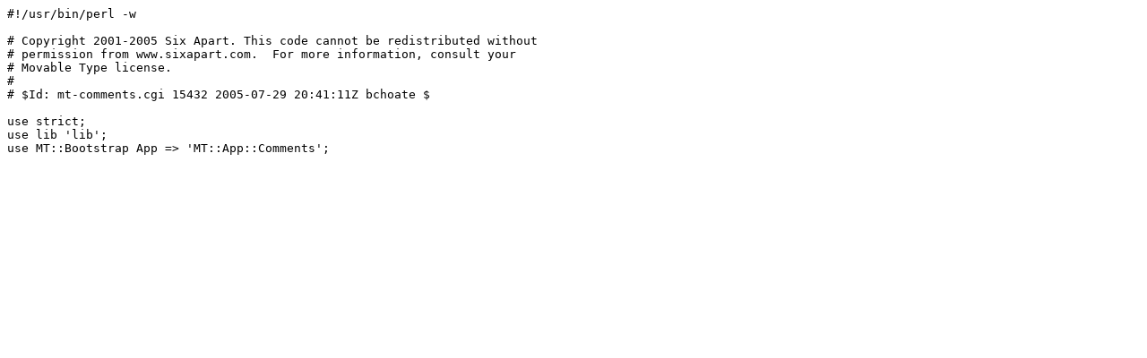

--- FILE ---
content_type: text/plain
request_url: http://www.lemonodor.com/mt/mt-comments.cgi?entry_id=1501
body_size: 329
content:
#!/usr/bin/perl -w
  
# Copyright 2001-2005 Six Apart. This code cannot be redistributed without
# permission from www.sixapart.com.  For more information, consult your
# Movable Type license.
#
# $Id: mt-comments.cgi 15432 2005-07-29 20:41:11Z bchoate $

use strict;
use lib 'lib';
use MT::Bootstrap App => 'MT::App::Comments';
